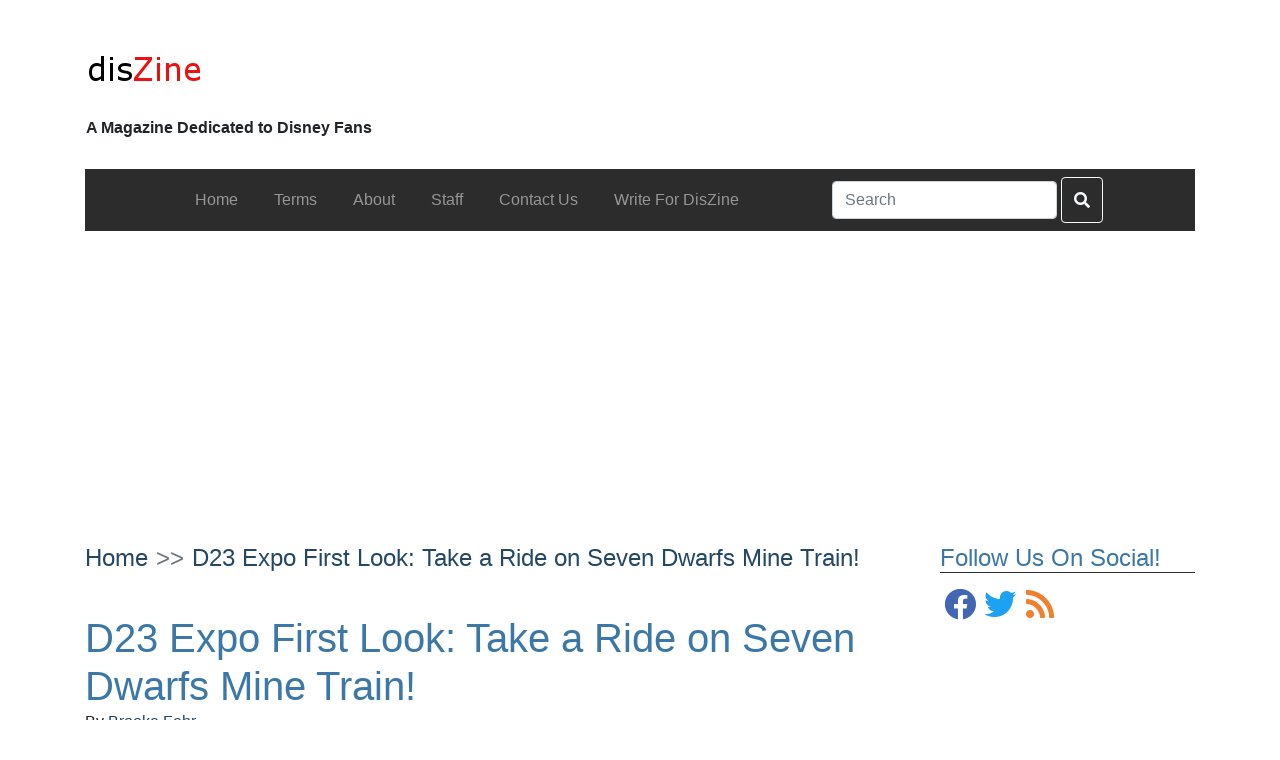

--- FILE ---
content_type: text/html; charset=utf-8
request_url: https://www.google.com/recaptcha/api2/aframe
body_size: 267
content:
<!DOCTYPE HTML><html><head><meta http-equiv="content-type" content="text/html; charset=UTF-8"></head><body><script nonce="yyVWstSamJ9SCB2KdwG04Q">/** Anti-fraud and anti-abuse applications only. See google.com/recaptcha */ try{var clients={'sodar':'https://pagead2.googlesyndication.com/pagead/sodar?'};window.addEventListener("message",function(a){try{if(a.source===window.parent){var b=JSON.parse(a.data);var c=clients[b['id']];if(c){var d=document.createElement('img');d.src=c+b['params']+'&rc='+(localStorage.getItem("rc::a")?sessionStorage.getItem("rc::b"):"");window.document.body.appendChild(d);sessionStorage.setItem("rc::e",parseInt(sessionStorage.getItem("rc::e")||0)+1);localStorage.setItem("rc::h",'1769358112599');}}}catch(b){}});window.parent.postMessage("_grecaptcha_ready", "*");}catch(b){}</script></body></html>